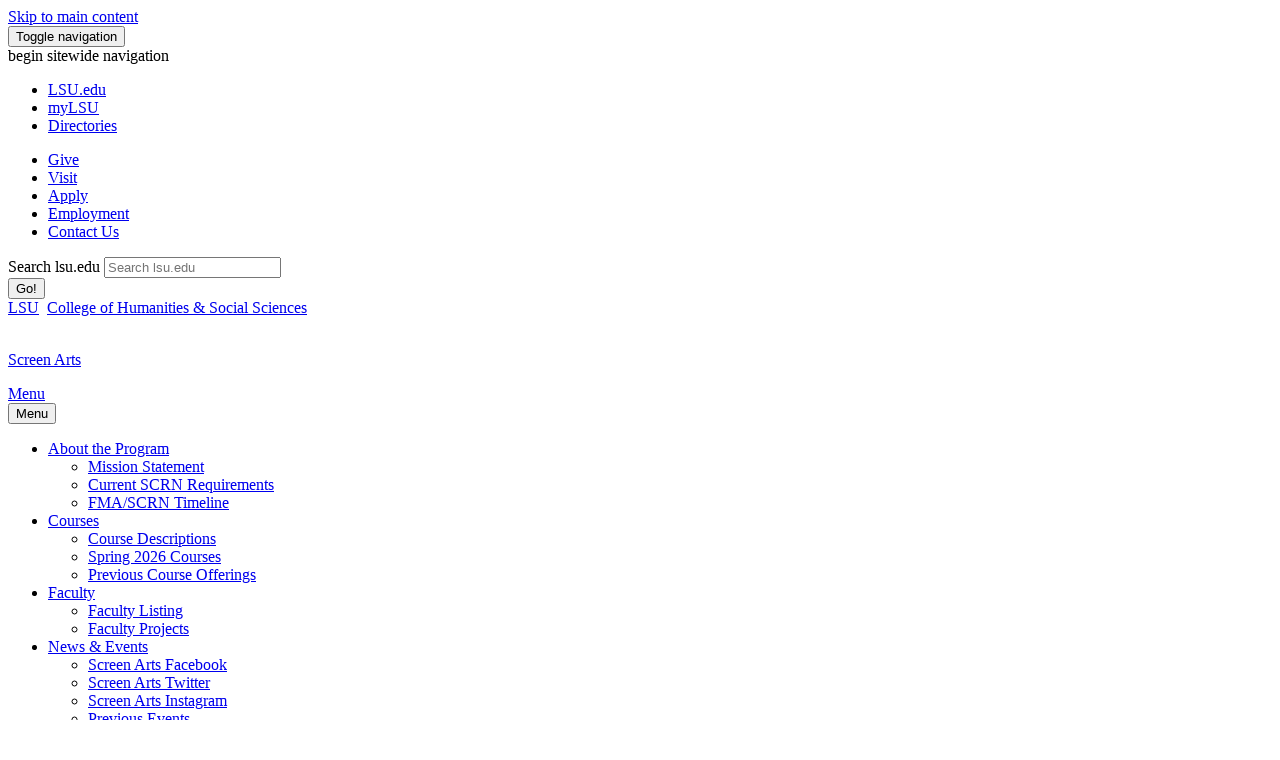

--- FILE ---
content_type: text/html; charset=UTF-8
request_url: https://lsu.edu/hss/scrn/Courses/fall2022.php
body_size: 59690
content:
<!DOCTYPE html><!DOCTYPE HTML><html lang="en">
   <head>
      <meta http-equiv="Content-Type" content="text/html; charset=UTF-8">
      <!-- OU Search Ignore Start Here -->
      <meta charset="utf-8">
      <meta http-equiv="X-UA-Compatible" content="IE=edge">
      <meta name="viewport" content="width=device-width, initial-scale=1">
      <link rel="icon" href="/favicon.ico">
      <title>Fall 2022 Courses</title>
      <meta name="author" content="Louisiana State University (LSU)">
      <meta name="description" content="LSU Screen Arts undergraduate and graduate courses offered Fall 2022">
      
<!-- begin open graph protocol -->

<!-- Google Fonts -->
<link rel="preconnect" href="https://fonts.googleapis.com">
<link rel="preconnect" href="https://fonts.gstatic.com" crossorigin>
<link href='https://fonts.googleapis.com/css?family=Roboto' rel='stylesheet' type='text/css'>
<link href="https://fonts.googleapis.com/css2?family=Roboto:wght@700&display=swap" rel="stylesheet" type="text/css">
<!-- Bootstrap core CSS -->
<link href="/_resources/css/bootstrap.min.css" rel="stylesheet" />

<!-- Emergency messaging styles -->
<link href="/_resources/css/eoc_feed.css" rel="stylesheet" />

<!-- Custom styles for this template -->
<!--<link href="/_resources/css/carousel.css" rel="stylesheet" />-->
<link href="/_resources/css/justified-nav.css" rel="stylesheet" />
<link href="/_resources/css/homepage_footer.css" rel="stylesheet" />
<link href="/_resources/css/tiles.css" rel="stylesheet" />
<link href="/_resources/css/masthead.css" rel="stylesheet" />

<link href="/_resources/css/ldp/ouforms-bootstrap.css" rel="stylesheet"/>
<link href="/_resources/css/ldp/jquery.datetimepicker.css" rel="stylesheet"/>
<!--Props Head: /hss/scrn/_props.head.inc--><link rel="stylesheet" id="ubermenu-basic-css" href="/_resources/css/ubermenu_basic.css" type="text/css" media="all"><link rel="stylesheet" id="ubermenu-purple" href="/_resources/css/ubermenu_purple.css" type="text/css" media="all">      <link rel="stylesheet" href="/_resources/css/oustyles.css"><script type="text/javascript">
            var OUC = OUC || {};
            OUC.globalProps = OUC.globalProps || {};
            OUC.pageProps = OUC.pageProps || {};
            OUC.props = OUC.props || {};
            
            
                OUC.globalProps['path'] = "/hss/scrn/Courses/fall2022.php";
                OUC.globalProps['domain'] = "https://www.lsu.edu";
                OUC.globalProps['index-file'] = "index";
                OUC.globalProps['extension'] = "php";
                OUC.pageProps['pagetype'] = "interior";
                OUC.pageProps['left-col-toggle'] = "";
                OUC.pageProps['right-col-toggle'] = "";
                OUC.pageProps['showSidenav'] = "";
                OUC.pageProps['sidenavLocation'] = "left";
                OUC.pageProps['banner-toggle'] = "";
                OUC.pageProps['banner-image'] = "/_resources/images/about_us.jpg";
                OUC.pageProps['banner-caption'] = "Caption";
                OUC.pageProps['top-tier-footer'] = "";
            
            var key;
            for (key in OUC.globalProps) {
            OUC.props[key] = OUC.globalProps[key];
            }
            for (key in OUC.pageProps) {
            OUC.props[key] = OUC.pageProps[key];
            }
        </script>
      
<!-- HTML5 shim and Respond.js IE8 support of HTML5 elements and media queries -->
<!--[if lt IE 9]>
<script src="https://oss.maxcdn.com/html5shiv/3.7.2/html5shiv.min.js"></script>
<script src="https://oss.maxcdn.com/respond/1.4.2/respond.min.js"></script>
<![endif]-->

<script src="/_resources/js/jquery.js"></script>
<script type="text/javascript" src="https://www.lsu.edu/_resources/js/jquery.jfeed.js"></script>
<script type="text/javascript" src="https://www.lsu.edu/_resources/js/rss_consumer.js"></script>
<script type="text/javascript" src="https://www.lsu.edu/_resources/js/scroll-top.js"></script>
<script type="text/javascript" src="https://www.lsu.edu/_resources/js/inline-tweet.min.js"></script>
<script src="//cdn.bc0a.com/autopilot/f00000000290274/autopilot_sdk.js"></script>
<!--begin ShareThis script -->
<script type='text/javascript' src='//platform-api.sharethis.com/js/sharethis.js#property=5b0d65b460e2e90011e287db&product=sop' async='async'></script>
<!-- end ShareThis scripts -->

<!-- begin sortable table script -->
<script type="text/javascript" src="https://www.lsu.edu/_resources/js/sorttable.js"></script>
<!-- end sortable table script -->

<!-- Google Tag Manager -->
<script>(function(w,d,s,l,i){w[l]=w[l]||[];w[l].push({'gtm.start':
new Date().getTime(),event:'gtm.js'});var f=d.getElementsByTagName(s)[0],
j=d.createElement(s),dl=l!='dataLayer'?'&l='+l:'';j.async=true;j.src=
'https://www.googletagmanager.com/gtm.js?id='+i+dl;f.parentNode.insertBefore(j,f);
})(window,document,'script','dataLayer','GTM-5FR2GLX');</script>
<!-- End Google Tag Manager -->

<!-- Privacy Statement Notice -->
<link href="/_resources/cookies/cookieconsent.min.css" rel="stylesheet" type="text/css" />
<script type="text/javascript" src="https://www.lsu.edu/_resources/cookies/cookieconsent.min.js"></script>
<!-- End Privacy Statement Notice --><script type="text/javascript">
			var page_id="https://www.lsu.edu/hss/scrn/Courses/fall2022.php";
		</script>
      <!-- OU Search Ignore End Here --></head>
   <body><!-- OU Search Ignore Start Here --><noscript><iframe title="Google Tag Manager" src="https://www.googletagmanager.com/ns.html?id=GTM-5FR2GLX" style="display:none;visibility:hidden" aria-hidden="true"></iframe><p>tag manager container</p></noscript><div class="navbar navbar-inverse" role="navigation">
         <div class="container">
            <div class="navbar-header">
               <div id="skiptocontent"><a class="sr-only sr-only-focusable skip-main" href="#maincontent">Skip to main content</a></div><button type="button" class="navbar-toggle collapsed" data-toggle="collapse" data-target=".navbar-collapse"><span class="sr-only">Toggle navigation</span><span class="icon-bar"></span><span class="icon-bar"></span><span class="icon-bar"></span></button></div>
            <div class="navbar-collapse collapse">
<a id="top"><span class="sr-only sr-only-focusable">begin sitewide navigation</span></a>
<ul class="nav navbar-nav">
	<li><a class="navbar-brand gray-white" href="/index.php" title="Homepage"><span class="icon-lsu_icon"></span><span class="sr-only sr-only-focusable">LSU</span>.edu</a></li>
	<li><a class="navbar-brand gray-white" href="https://mylsu.apps.lsu.edu/" title="Login to myLSU">myLSU</a></li>
	<li><a class="navbar-brand gray-white" href="/a-z/index.php" title="A to Z Index">Directories</a></li>
</ul>
<ul class="nav navbar-nav main-calls">
	<li class="active"><a class="navbar-brand" href="https://bbis32491p.sky.blackbaud.com/give-now" title="Visit giveLSU.org">Give</a></li>
	<li class="active"><a class="navbar-brand" href="/visit/index.php" title="Visit Campus">Visit</a></li>
	<li class="active"><a class="navbar-brand" href="/admissions/apply/index.php" title="Applications">Apply</a> </li>
	<li class="active"><a class="navbar-brand" href="/hrm/careers/index.php" title="Job Opportunities">Employment</a> </li>
	<li class="active"><a class="navbar-brand" href="/about/requestinfo.php" title="Contact Information">Contact Us</a> </li>
</ul>

<!-- begin  OU search box -->
 <div class="col-sm-3 col-md-3 pull-right">
            <form action="https://lsu.edu/search/" method="get" class="navbar-form" role="search">
                <div class="input-group">
						<label for="searchbox" class="text-hide">Search lsu.edu</label>
					<input name="q" id="searchbox" type="text" class="form-control" placeholder="Search lsu.edu" onfocus="select()" />
                    <div class="input-group-btn">
                        <button class="btn btn-default" type="submit">Go!</button>
                    </div>
                </div>
				<input type="hidden" name="sitesearch" value="lsu.edu" />
            </form>
        </div>    
<!--end  OU search box -->


</div>
            <div id="etxtwrapper">
               <div id="etxtnewsalert"></div>
            </div>
            <div class="parentbar"><a href="/index.php" title="Homepage"><span class="sr-only sr-only-focusable">LSU</span><span class="icon-lsu_icon"></span></a>&nbsp;&nbsp;<span class="parentbar-college"><a href="/hss/index.php">College of Humanities &amp; Social Sciences</a></span></div><div class="lsulogo"><a href="/hss/scrn/index.php">
      <p class="text-center"><span class="icon-lsu_icon"></span><br><span class="lsulogotext">Screen Arts</span></p></a></div><nav class="navbar navbar-default">
   <div class="container-fluid">
      <div class="navbar-header">
         <div class="collapsed" data-toggle="collapse" data-target="#bs-example-navbar-collapse-1" aria-expanded="false"><span class="navbar-menu"><a href="#bs-example-navbar-collapse-1">Menu</a></span></div><button type="button" class="navbar-toggle collapsed" data-toggle="collapse" data-target="#bs-example-navbar-collapse-1" aria-expanded="false"><span class="icon-bar"></span><span class="icon-bar"></span><span class="icon-bar"></span><span class="sr-only sr-only-focusable">Menu</span></button></div>
      <div class="collapse navbar-collapse" id="bs-example-navbar-collapse-1">
         <ul class="nav navbar-nav">
            <li class="dropdown"><a href="#" class="dropdown-toggle" data-toggle="dropdown" role="button" aria-haspopup="true" aria-expanded="false">About the Program<span class="caret"></span></a><ul class="dropdown-menu">
                  <li><a href="/hss/scrn/mission_statement.php">Mission Statement</a></li>
                  <li><a href="/hss/scrn/requirements.php">Current SCRN Requirements</a></li>
                  <li><a href="/hss/scrn/fma_timeline.php">FMA/SCRN Timeline</a></li>
               </ul>
            </li>
            <li class="dropdown"><a href="#" class="dropdown-toggle" data-toggle="dropdown" role="button" aria-haspopup="true" aria-expanded="false">Courses<span class="caret"></span></a><ul class="dropdown-menu">
                  <li><a href="/hss/scrn/courses.php">Course Descriptions</a></li>
                  <li><a href="/hss/scrn/Courses/spring2026.php">Spring 2026 Courses</a></li>
                  <li><a href="/hss/scrn/Courses/previous-course-offerings.php">Previous Course Offerings</a></li>
               </ul>
            </li>
            <li class="dropdown"><a href="#" class="dropdown-toggle" data-toggle="dropdown" role="button" aria-haspopup="true" aria-expanded="false">Faculty<span class="caret"></span></a><ul class="dropdown-menu">
                  <li><a href="/hss/scrn/faculty.php">Faculty Listing</a></li>
                  <li><a href="/hss/scrn/fromthefaculty.php">Faculty Projects</a></li>
               </ul>
            </li>
            <li class="dropdown"><a href="#" class="dropdown-toggle" data-toggle="dropdown" role="button" aria-haspopup="true" aria-expanded="false">News &amp; Events<span class="caret"></span></a><ul class="dropdown-menu">
                  <li><a href="https://www.facebook.com/LSUscreenarts" target="_blank">Screen Arts Facebook</a></li>
                  <li><a href="https://twitter.com/LSUScreenArts" target="_blank">Screen Arts Twitter</a></li>
                  <li><a href="https://www.instagram.com/lsuscreenarts/" target="_blank">Screen Arts Instagram</a></li>
                  <li><a href="/hss/scrn/events/previous-events.php">Previous Events</a></li>
               </ul>
            </li>
            <li class="dropdown"><a href="#" class="dropdown-toggle" data-toggle="dropdown" role="button" aria-haspopup="true" aria-expanded="false">Student Films<span class="caret"></span></a><ul class="dropdown-menu">
                  <li><a href="/hss/scrn/StudentVideos/mysteriousbehaviors.php">Mysterious Behaviors</a></li>
                  <li><a href="/hss/scrn/maryqueenofvietnam.php">Bao Ngo- Mary Queen of Vietnam</a></li>
               </ul>
            </li>
            <li class="dropdown"><a href="#" class="dropdown-toggle" data-toggle="dropdown" role="button" aria-haspopup="true" aria-expanded="false">In Focus<span class="caret"></span></a><ul class="dropdown-menu">
                  <li><a href="/hss/scrn/infocus_archive.php"> In Focus Profile Archive</a></li>
               </ul>
            </li>
            <li class="dropdown"><a href="#" class="dropdown-toggle" data-toggle="dropdown" role="button" aria-haspopup="true" aria-expanded="false">Resources<span class="caret"></span></a><ul class="dropdown-menu">
                  <li><a href="/hss/scrn/studio_151.php">Studio 151</a></li>
               </ul>
            </li>
            <li class="dropdown"><a href="#" class="dropdown-toggle" data-toggle="dropdown" role="button" aria-haspopup="true" aria-expanded="false">Useful Links<span class="caret"></span></a><ul class="dropdown-menu">
                  <li><a href="/a-z/index.php">LSU A-Z</a></li>
                  <li><a href="https://catalog.lsu.edu/index.php">LSU General Catalog</a></li>
                  <li><a href="/shc/index.php">LSU Student Health Center</a></li>
                  <li><a href="/hss/index.php">LSU Humanities &amp; Social Sciences</a></li>
                  <li><a href="/graduateschool/index.php">LSU Graduate&nbsp;School</a></li>
               </ul>
            </li>
         </ul>
      </div>
   </div>
</nav></div>
      </div>
      <!-- OU Search Ignore End Here -->
      <div class="container" id="maincontent"><button id="myBtn" class="btn btn-primary" title="Go to top" onclick="topFunction()" style="display: block;">Top</button><div class="row">
            <div class="col-md-12">
               <h1>Fall 2022 Courses</h1>
               
               <h2>SCRN Courses</h2>
               
               <div class="table-responsive">
                  
                  <table class="scholarships" style="width: 704px; height: 520px;" border="0">
                     
                     <thead>
                        
                        <tr class="top-row">
                           
                           <th style="text-align: center;" scope="col">Number</th>
                           
                           <th style="text-align: center;" scope="col">Title</th>
                           
                           <th style="text-align: center;" scope="col">Days</th>
                           
                           <th style="text-align: center;" scope="col">Time</th>
                           
                           <th style="text-align: center;" scope="col">Instructor</th>
                           </tr>
                        </thead>
                     
                     <tbody>
                        
                        <tr>
                           
                           <td><a href="#scrn2001-1">SCRN 2001-1</a></td>
                           
                           <td><strong>Introduction to Screen Arts</strong></td>
                           
                           <td style="text-align: center;">W</td>
                           
                           <td style="text-align: center;">4:30-7:20 PM</td>
                           
                           <td>Paul Catalanotto</td>
                           </tr>
                        
                        <tr>
                           
                           <td><a href="#scrn2001-2">SCRN 2001-2</a></td>
                           
                           <td><strong>Introduction to Screen Arts</strong></td>
                           
                           <td style="text-align: center;">T/Th</td>
                           
                           <td style="text-align: center;">12:00-1:20 PM</td>
                           
                           <td>June Pulliam</td>
                           </tr>
                        
                        <tr>
                           
                           <td><a href="#scrn3001">SCRN 3001-1</a></td>
                           
                           <td><strong>Comedy in American Cinema</strong></td>
                           
                           <td style="text-align: center;">T/Th</td>
                           
                           <td style="text-align: center;">1:30-2:50 PM</td>
                           
                           <td>Kalling Heck</td>
                           </tr>
                        
                        <tr>
                           
                           <td><a href="#scrn3010">SCRN 3010-1</a></td>
                           
                           <td><strong>Cinematography</strong></td>
                           
                           <td style="text-align: center;">M</td>
                           
                           <td style="text-align: center;">6:00-8:50 PM</td>
                           
                           <td>Glen Pitre</td>
                           </tr>
                        
                        <tr>
                           
                           <td><a href="#scrn3011">SCRN 3011-1</a></td>
                           
                           <td><strong>Editing</strong></td>
                           
                           <td style="text-align: center;">M</td>
                           
                           <td style="text-align: center;">4:30-7:20 PM</td>
                           
                           <td>Paul Catalanotto</td>
                           </tr>
                        
                        <tr>
                           
                           <td><a href="#scrn3503">SCRN 3503-1</a></td>
                           
                           <td><strong>Introduction to Japanese Cinema</strong></td>
                           
                           <td style="text-align: center;">W</td>
                           
                           <td style="text-align: center;">4:30-7:20 PM</td>
                           
                           <td>Kathryn Barton</td>
                           </tr>
                        
                        <tr>
                           
                           <td><a href="#scrn3505">SCRN 3505-1</a></td>
                           
                           <td><strong>Cinematic Ghosts</strong></td>
                           
                           <td style="text-align: center;">T/Th</td>
                           
                           <td style="text-align: center;">1:30 PM-2:50 PM</td>
                           
                           <td>June Pulliam</td>
                           </tr>
                        
                        <tr>
                           
                           <td><a href="#scrn4001">SCRN 4001-1</a></td>
                           
                           <td><strong>Documentary Fieldwork</strong></td>
                           
                           <td style="text-align: center;">T</td>
                           
                           <td style="text-align: center;">3:00-5:50 PM</td>
                           
                           <td>Zachary Godshall</td>
                           </tr>
                        
                        <tr>
                           
                           <td><a href="#scrn4012">SCRN 4012-1</a></td>
                           
                           <td><strong>Advanced Film Directing</strong></td>
                           
                           <td style="text-align: center;">M</td>
                           
                           <td style="text-align: center;">3:00-5:50 PM</td>
                           
                           <td>Glen Pitre</td>
                           </tr>
                        
                        <tr>
                           
                           <td><a href="#scrn4015">SCRN 4015-1</a></td>
                           
                           <td><strong>Virtual Production</strong></td>
                           
                           <td style="text-align: center;">W</td>
                           
                           <td style="text-align: center;">3:00-5:50 PM</td>
                           
                           <td>Jason Buch</td>
                           </tr>
                        </tbody>
                     </table>
                  
                  <h2>Screenwriting Courses</h2>
                  
                  <div class="table-responsive">
                     
                     <table class="scholarships" style="height: 114px;" border="0">
                        
                        <thead>
                           
                           <tr class="top-row">
                              
                              <th style="text-align: center;" scope="col">Number</th>
                              
                              <th style="text-align: center;" scope="col">Title</th>
                              
                              <th style="text-align: center;" scope="col">Days</th>
                              
                              <th style="text-align: center;" scope="col">Time</th>
                              
                              <th style="text-align: center;">Instructor</th>
                              </tr>
                           </thead>
                        
                        <tbody>
                           
                           <tr>
                              
                              <td>ENGL 2009-1</td>
                              
                              <td><strong>Writing Screenplays</strong></td>
                              
                              <td style="text-align: center;">M</td>
                              
                              <td style="text-align: center;">3:00-5:50 PM</td>
                              
                              <td>Zachary Godshall</td>
                              </tr>
                           
                           <tr>
                              
                              <td><a href="#engl2009-2">ENGL 2009-2</a></td>
                              
                              <td><strong>Writing Screenplays</strong></td>
                              
                              <td style="text-align: center;">T</td>
                              
                              <td style="text-align: center;">3:00-5:50 PM</td>
                              
                              <td>Mari Kornhauser</td>
                              </tr>
                           
                           <tr>
                              
                              <td><a href="#scrn4001">ENGL 4000-1</a></td>
                              
                              <td><strong>Writing for Virtual Production</strong></td>
                              
                              <td style="text-align: center;">W</td>
                              
                              <td style="text-align: center;">3:00-5:50 PM</td>
                              
                              <td>Jason Buch</td>
                              </tr>
                           
                           <tr>
                              
                              <td><a href="#engl4009">ENGL 4009-1</a></td>
                              
                              <td><strong>Intermediate TV &amp; Film Writing</strong></td>
                              
                              <td style="text-align: center;">M</td>
                              
                              <td style="text-align: center;">3:00-5:50 PM</td>
                              
                              <td>Mari Kornhauser</td>
                              </tr>
                           </tbody>
                        </table>
                     </div>
                  
                  <h2>Approved Electives &amp; General Education Courses</h2>
                  </div>
               
               <div class="table-responsive">
                  
                  <table class="scholarships" border="0">
                     
                     <thead>
                        
                        <tr class="top-row">
                           
                           <th scope="col">Number</th>
                           
                           <th scope="col">Title</th>
                           
                           <th scope="col">Days</th>
                           
                           <th>Time</th>
                           
                           <th scope="col">Instructor</th>
                           </tr>
                        </thead>
                     
                     <tbody>
                        
                        <tr>
                           
                           <td>AAAS 2410-1</td>
                           
                           <td><strong>Black Popular Culture</strong></td>
                           
                           <td>TBA</td>
                           
                           <td>TBA</td>
                           
                           <td>Eldon Birthwright</td>
                           </tr>
                        
                        <tr>
                           
                           <td>ART 2210-1</td>
                           
                           <td><strong>Creative Coding</strong></td>
                           
                           <td>M/W/F</td>
                           
                           <td>1:30-3:20 PM</td>
                           
                           <td>Hye Yeon Nam</td>
                           </tr>
                        
                        <tr>
                           
                           <td>ART 2210-2</td>
                           
                           <td><strong>Creative Coding</strong></td>
                           
                           <td>T/Th</td>
                           
                           <td>3:00-5:50 PM</td>
                           
                           <td>Hye Yeon Nam</td>
                           </tr>
                        
                        <tr>
                           
                           <td>ART 2220-1</td>
                           
                           <td><strong>Moving Image</strong></td>
                           
                           <td>T/Th</td>
                           
                           <td>9:00-11:50 AM</td>
                           
                           <td>Liz Lessner</td>
                           </tr>
                        
                        <tr>
                           
                           <td>ART 2220-2</td>
                           
                           <td><strong>Moving Image</strong></td>
                           
                           <td>T/Th</td>
                           
                           <td>3:00-5:50 PM</td>
                           
                           <td>Liz Lessner</td>
                           </tr>
                        
                        <tr>
                           
                           <td>ART 4230-1</td>
                           
                           <td><strong>Virtual Space and Motion</strong></td>
                           
                           <td>TBA</td>
                           
                           <td>TBA</td>
                           
                           <td>TBA</td>
                           </tr>
                        
                        <tr>
                           
                           <td>ART 4240-1</td>
                           
                           <td><strong>XR Performance</strong></td>
                           
                           <td>T/Th</td>
                           
                           <td>1:00-3:50 PM</td>
                           
                           <td>Derick Ostrenko</td>
                           </tr>
                        
                        <tr>
                           
                           <td>ART 4240-2</td>
                           
                           <td><strong>Introduction to Unreal Engine</strong></td>
                           
                           <td>M/W</td>
                           
                           <td>12:30-3:20 PM</td>
                           
                           <td>TBA</td>
                           </tr>
                        
                        <tr>
                           
                           <td>ART 4240-3</td>
                           
                           <td><strong>Unity for Video Game</strong></td>
                           
                           <td>M/W/F</td>
                           
                           <td>1:00-2:50 PM</td>
                           
                           <td>Ken Wesley</td>
                           </tr>
                        
                        <tr>
                           
                           <td>CMST 2012-1</td>
                           
                           <td><strong>Introduction to Film</strong></td>
                           
                           <td>T/Th; Lab T</td>
                           
                           <td>10:30-11:50 AM; 6:00-8:50 Lab</td>
                           
                           <td>Mitchell Kahalley</td>
                           </tr>
                        
                        <tr>
                           
                           <td>CMST 2040</td>
                           
                           <td><strong>Introduction to Performance Literature</strong></td>
                           
                           <td colspan="3">Various offerings available. Please consult schedule booklet for more information.</td>
                           </tr>
                        
                        <tr>
                           
                           <td>CMST 3040-1</td>
                           
                           <td><strong>Performance Composition</strong></td>
                           
                           <td>M/W/F</td>
                           
                           <td>9:30-10:20 AM</td>
                           
                           <td>Kellie Brisini</td>
                           </tr>
                        
                        <tr>
                           
                           <td><a href="#cmst3107">CMST 3107-1</a></td>
                           
                           <td><strong>Rhetoric of Contemporary Media</strong></td>
                           
                           <td>M/W/F</td>
                           
                           <td>10:30-11:20 AM</td>
                           
                           <td>Joni Butcher</td>
                           </tr>
                        
                        <tr>
                           
                           <td>ENGL 2005</td>
                           
                           <td><strong>Introduction to Writing Short Stories</strong></td>
                           
                           <td colspan="3">Various offerings available. Please consult schedule booklet for more information.</td>
                           </tr>
                        
                        <tr>
                           
                           <td>ENGL 2029-1</td>
                           
                           <td><strong>Drama</strong></td>
                           
                           <td>T/Th</td>
                           
                           <td>9:00-10:20 AM</td>
                           
                           <td>Rae'mia Escott</td>
                           </tr>
                        
                        <tr>
                           
                           <td>ENGL 2029-2</td>
                           
                           <td><strong>Drama</strong></td>
                           
                           <td>T/Th</td>
                           
                           <td>1:30-2:50 PM</td>
                           
                           <td>Michele Turner</td>
                           </tr>
                        
                        <tr>
                           
                           <td>ENGL 2231-1</td>
                           
                           <td><strong>Reading Film</strong></td>
                           
                           <td>T/Th</td>
                           
                           <td>1:30-2:50 PM</td>
                           
                           <td>TBD</td>
                           </tr>
                        
                        <tr>
                           
                           <td><a href="#engl2231">ENGL 2231-2</a></td>
                           
                           <td><strong>Reading Film: The Global Action Film</strong></td>
                           
                           <td>T/Th</td>
                           
                           <td>10:30-11:50 PM</td>
                           
                           <td>Kalling Heck</td>
                           </tr>
                        
                        <tr>
                           
                           <td>ENGL 2231-3</td>
                           
                           <td><strong>Reading Film</strong></td>
                           
                           <td>T/Th</td>
                           
                           <td>9:00-10:20 AM</td>
                           
                           <td>Timothy Maguder</td>
                           </tr>
                        
                        <tr>
                           
                           <td>ENGL 2231-4</td>
                           
                           <td><strong>Reading Film</strong></td>
                           
                           <td>M/W</td>
                           
                           <td>3:00-4:20 PM</td>
                           
                           <td>Lisa Nohner</td>
                           </tr>
                        
                        <tr>
                           
                           <td>FREN 4080-1</td>
                           
                           <td><strong>French New Wave Cinema&nbsp; (Taught in French language)<br></strong><em>*Requires special approval to count toward SCRN requirements.&nbsp;</em></td>
                           
                           <td>Th</td>
                           
                           <td>6:00-8:50 PM</td>
                           
                           <td>Kevin Bongiorni</td>
                           </tr>
                        
                        <tr>
                           
                           <td><a href="#ital4100">ITAL 4100-1</a></td>
                           
                           <td><strong>Federico Fellini</strong></td>
                           
                           <td>T</td>
                           
                           <td>6:00-8:50 PM</td>
                           
                           <td>Kevin Bongiorni</td>
                           </tr>
                        
                        <tr>
                           
                           <td>MUS 2745-1</td>
                           
                           <td><strong>Introduction to Computer Music</strong></td>
                           
                           <td>M/W/F</td>
                           
                           <td>9:30-10:20 AM</td>
                           
                           <td>Dylan Burchett</td>
                           </tr>
                        
                        <tr>
                           
                           <td>THTR 3026-1</td>
                           
                           <td><strong>Introduction to Acting for Camera</strong></td>
                           
                           <td>T/Th</td>
                           
                           <td>9:00-10:20 AM</td>
                           
                           <td>Joe Chrest</td>
                           </tr>
                        
                        <tr>
                           
                           <td>THTR 4026-1</td>
                           
                           <td><strong>Acting on Camera II</strong></td>
                           
                           <td>T/Th</td>
                           
                           <td>12:00-1:20 PM</td>
                           
                           <td>Sonya Cooke</td>
                           </tr>
                        </tbody>
                     </table>
                  </div>
               
               <p>&nbsp;</p>
               
               <hr>
               
               <p><span style="color: inherit; font-family: inherit; font-size: 22px; font-weight: 600;"><br>Course Descriptions</span></p>
               
               <h2><a id="scrn2001-1"></a>SCRN 2001-1 | Introduction to Screen Arts</h2>
               
               <p><em>Paul Catalanotto</em></p>
               
               <p>In this introductory course taught by Artist-in-Residence Paul Catalanotto, students
                  can expect to get a taste of different aspects of filmmaking and video production
                  as well study a variety of filmmakers, styles, and genres.&nbsp;</p>
               
               <h2><a id="scrn2001-2"></a>SCRN 2001-2 | Introduction to Screen Arts</h2>
               
               <p><em>June Pulliam</em></p>
               
               <p>This introductory course explores film, television, and video.</p>
               
               <h2><a id="scrn3001"></a>SCRN 3001-1 | Comedy in American Cinema</h2>
               
               <p><em>Kalling Heck</em></p>
               
               <p>Comedy has been a fundamental American movie genre since the earliest days of cinema.
                  Despite this, comedic films are often overlooked in discussions of the value, place,
                  and potential of the cinema—particularly when they are first released. This class
                  will seek to correct this oversight by rigorously engaging with comedic films in the
                  hopes of developing a deeper understanding of the role of comedy in the history and
                  theory of the cinema, and indeed in humanistic inquiry more broadly. Through weekly
                  screenings, readings and responses this class will consider how and why comedy has
                  played (and continues to play) a central role in cinema’s development.</p>
               
               <h2><a id="scrn3010"></a>SCRN 3010-1 | Cinematography</h2>
               
               <p><em>Glen Pitre</em></p>
               
               <p>A mostly workshop course designed to teach motivated beginners how to use digital
                  cameras to tell compelling stories with moving images. Each student works on four
                  successively more ambitious films. Working hands-on with gear (available for check
                  out from Screen Arts), planning and reviewing students’ films, and practicing film
                  industry procedures occupies the bulk of class time.</p>
               
               <p>No mid-term, no final. Instead of required reading, a roughly hourlong illustrated
                  video lecture is posted every week and each class starts with a brief multiple-choice
                  quiz to test whether you watched it. Course grades are approximately 40% quizzes,
                  40% the films you make (based on effort more than artistry), and 20% class participation.
                  The class is fun, but the workload is significant.</p>
               
               <h2><a id="scrn3011"></a>SCRN 3011-1 | Editing</h2>
               
               <p><em>Paul Catalanotto</em></p>
               
               <p>SCRN 3011 explores editing theory and history as well as offering students a chance
                  to learn practical skills on the Adobe Premiere editing platform. The course functions
                  as an in-depth study of the history, concepts, and skills involved in film and video
                  editing techniques. Additionally, students will receive formal instruction and practice
                  in non-linear editing software as a means to gain a better understanding of concepts
                  such as montage, continuity, and narrative.</p>
               
               <h2><a id="scrn3503"></a>SCRN 3503-1 | Introduction to Japanese Cinema</h2>
               
               <p><em>Kathryn Barton</em></p>
               
               <p>This course offers an introduction to the study of Japanese cinema. We will pay close
                  attention to the languages and styles of films as well as the film-historical and
                  socio-cultural contexts. An analysis and appreciation of major works and genres such
                  as Jidaigeki (period/samurai films), Anime, and J-Horror will be explored, and directors
                  such as Kurosawa, Ozu, and Kitano will be introduced. Through secondary readings,
                  lectures, and discussions, students will critically examine how Japanese cinema as
                  an institution both responds to and intervenes in the social, cultural, and political
                  history of Japan.&nbsp;</p>
               
               <h2><a id="scrn3505"></a>SCRN 3505-1 | Cinematic Ghosts</h2>
               
               <p><em>June Pulliam</em></p>
               
               <p>“Ghosts are the only monsters that most people actually believe exist,” Frank deCaro,
                  folklorist</p>
               
               <p>This course will introduce students to the wide variety of film and television about
                  ghosts and hauntings. Some of these works are purely fictional, beginning with George
                  Melies’ silent film <em>The Haunted Castle</em> (1896), as well as part of broader literary traditions such as the many versions
                  of Charles Dickens’ “A Christmas Carol” or Masaki Kobayashi’s 1964 film <em>Kaiden</em>, which is based on well-known Japanese ghost stories. Others are based on supposedly
                  real events such as <em>The Amityville Horror</em> (1979). Some films and television series are comic takes on the ghost such as <em>Ghostbusters</em> (1984) or the BBC television series <em>Ghosts,</em> which inspired an American series of the same name. While Western ghosts are usually
                  represented as otherworldly visitors with unfinished business, ghosts in Japanese
                  and Korean cinema are more frightening because they are not rational actors. This
                  is the case in the 2002 Japanese film<em> Ju-on (The Grudge)</em>. The line between fiction and reality is blurred, meanwhile, in paranormal television
                  shows about spirit mediums and supernatural investigators who use modern equipment
                  to document hauntings. James Wan’s series of <em>The Conjuring</em> films blurs these lines even further—each dramatizes famous cases undertaken by real-life
                  paranormal investigators Ed and Lorraine Warren, who took a conservative Catholic
                  view of ghosts as demonic spirits. In the Cinematic Ghost, we will examine examples
                  of all of these types of ghost stories as well as consider why ghost lore is found
                  in every culture.</p>
               
               <h2><a id="scrn4001"></a>SCRN 4001-1 | Documentary Fieldwork</h2>
               
               <p><em>Zach Godshall</em></p>
               
               <p>In this course you will get hands-on experience working with various methods of documentary
                  research and production, such as written and visual observation, audio and video interviews,
                  and poetic and journalistic approaches. Each week, you will reflect on your experiences
                  via a documentary journal and in-class discussion. The course will culminate in the
                  creation of creative portfolio of documentary material.</p>
               
               <h2><a id="scrn4012"></a>SCRN 4012-1 | Advanced Film Directing</h2>
               
               <p><em>Glen Pitre</em></p>
               
               <p>Students who already have some background in practical filmmaking will learn in depth
                  and detail the practices and disciplines that go into film directing by applying what
                  they learn in class to, working together over the course of the semester, making one
                  or more complete or near-complete short films suitable for submission to competitive
                  film festivals, etc. Students will be shepherded by the instructor through the pre-production,
                  production, and at least some post-production. These projects will be made as team
                  efforts alongside fellow members of the class and may also employ the services of
                  people outside the class. Enrolled students will hold directing-related crew positions
                  such as screenwriter, producer, casting director, director of photography, editor,
                  production designer, script supervisor, as well as director per se and may be asked
                  to perform other roles as needed. Video lectures, workshop sessions, one-on-one consultations,
                  and student presentations for class discussion and critique will all be employed in
                  order to provide educational content and improve the quality of the finished films.</p>
               
               <h2><a id="scrn4015"></a>SCRN 4015-1 | Virtual Production</h2>
               
               <p><em>Jason Buch</em></p>
               
               <p>Get practical experience with Virtual Production techniques by collaborating on a
                  series of interconnected short film segments to be produced on LSU's Extended Reality
                  stage. Students will take on roles in various departments or specialties of a film
                  crew and will have the opportunity to fill different positions on each segment of
                  the production while learning the ins and outs of the Virtual Production workflow
                  filming against an LED wall with backgrounds rendered real-time in the Unreal Engine.&nbsp;</p>
               
               <hr>
               
               <h2><a id="engl2009-2"></a>ENGL 2009-2 | Writing Screenplays</h2>
               
               <p><em>Mari Kornhauser</em></p>
               
               <p>Story tellers! &nbsp;Come and learn the ins and outs of creating a feature film script
                  by writing a series of short scripts and the first act of a feature (with the rest
                  of the script outlined). You’ll watch films and tv shows of your choice to study,
                  culminating in a short critical paper. Other forms of writing, such as collaborating
                  with writing partners, writing for web-series and television, may be discussed and/or
                  practiced. Plus, you will workshop each other’s work. MOST OF ALL, IT WILL BE FUN!
                  (Note: story telling works on cats too.)</p>
               
               <h2><a id="engl4000"></a>ENGL 4000-1 | Writing for Virtual Production</h2>
               
               <p><em>Jason Buch</em></p>
               
               <p>Get practical experience writing for Virtual Production by collaborating on a series
                  of interconnected short film segments to be produced on LSU's Extended Reality stage.
                  Students will participate in a "writers' room" and will have the opportunity to take
                  on roles in various departments or specialties of a film crew. They will learn the
                  Virtual Production workflow while filming against an LED wall with backgrounds rendered
                  real-time in the Unreal Engine. This course is a collaboration with Screen Arts to
                  allow screenwriters and production crew to work together on a semester long production.</p>
               
               <h2><a id="engl4009"></a>ENGL 4009-1 | Intermediate Screenwriting</h2>
               
               <p><em>Mari Kornhauser</em></p>
               
               <p>Writers! Now’s the time to finish, via workshop, your TV pilot or feature film script.
                  Using your own scripts, you’ll learn to scene card or outline your scripts as well
                  as critique each other’s work – and we play great games of Spitball. You’ll watch
                  films or TV shows of your own choosing and present an analysis of films or TV watched
                  over semester. This is a workshop to complete a rough (did I say rough? YES I DID)
                  draft of your script, not a lecture course, so learning to have fun while writing
                  is part of the process. *Prerequisite: ENGL 2009</p>
               
               <hr>
               
               <h2><a id="cmst3107"></a>CMST 3107-1 | Rhetoric of Contemporary Media</h2>
               
               <p><em>Joni Butcher</em></p>
               
               <p>This course will focus on TV sitcoms and opening theme songs from the 1960s to present
                  day. We will use various methods of rhetorical criticism to examine the vocal, visual,
                  and musical texts along with the historical contexts (including political, social,
                  and economic) surrounding these shows and their opening themes.&nbsp;</p>
               
               <h2><a id="engl2231"></a>ENGL 2231-2 | Reading Film--The Global Action Film</h2>
               
               <p><em>Kalling Heck</em></p>
               
               <p>This class introduces students to film analysis through a sustained look at a single
                  genre, the action film. This genre is uniquely structured around the aesthetics of
                  the medium, and so provides a great way to explore cinema’s formal properties. Action
                  films are additionally singular in their international appeal, and so will provide
                  the opportunity for thinking about filmmaking in a global context. Screening materials
                  will include films from a range of regions, including Hong Kong, France, Thailand,
                  and the U.S.&nbsp;</p>
               
               <h2><a id="ital4100"></a>ITAL 4100-1 | Federico Fellini</h2>
               
               <p><em>Kevin Bongiorni</em></p>
               
               <p>This course is dedicated solely to Federico Fellini. From 1945-1993 Fellini defined
                  Italian cinema in Italy and globally. Thanks to him, we are familiar with the expressions
                  “La Dolce Vita,” “paparazzi,” “Fellinièsque.” He continues to influence cinema today
                  in filmmakers like Quentin Tarrantino, Paolo Sorrentino, Martin Scorsese, Francis
                  Ford Coppola, and more. During this semester we will be examining his films, writings
                  and criticism of his works. We will also explore his influences and legacy. Through
                  our study, we will come to an understanding of how and why this single film director
                  has had such an influence in film, media, and global culture. Throughout the course
                  we will study many of Fellini’s films. Students will engage in discussions, make presentations
                  and develop and present a final paper on a topic/film related to this course.</p>
            </div>
         </div>
      </div>
      <div>
         <p>&nbsp;</p>
      </div>
      <!-- OU Search Ignore Start Here -->
      <div class="container-footer">
         <div class="text-center"><a href="/index.php" title="Homepage"><span class="icon-lsu_icon"></span><span class="sr-only sr-only-focusable">LSU</span></a></div>
      </div>
      <footer>
         <div class="row">
            <div class="container">
               <div class="col-xs-10 col-sm-4">
<address>
			<p class="balance-text" itemprop="address" itemscope="itemscope" itemtype="http://schema.org/PostalAddress"><span itemprop="streetAddress"><a href="https://www.lsu.edu/index.php?utm_source=lsuhomepage&utm_medium=footer&utm_content=textlink&utm_campaign=internal_site_traffic">Louisiana State University</a></span><br />
				<span itemprop="addressLocality">Baton Rouge, Louisiana</span> <span itemprop="postalCode">70803</span><br />
				<br />
				<a href="https://itservice.lsu.edu/TDClient/51/OCUR/Requests/ServiceDet?ID=732">Website Feedback</a>
			<br /><a href="https://itservice.lsu.edu/TDClient/30/Portal/Requests/ServiceDet?ID=653">Report ADA Accessibility Concerns</a><br />
	<a href="/engagement/ocr-tix/accessibility/index.php">Accessibility Statement</a><br />
	<a href="/nondiscrimination/index.php">Non-Discrimination Notice</a><br />
				<a href="/president/messages/2024/2024-01-05-engagement-message.php">Our Commitment to Engagement</a><br />
				<a href="/privacy/index.php">Privacy Statement</a></p>
		</address>
</div>
               <div class="col-xs-10 col-sm-5">
                  <div class="text-center">
                     <ul id="footer_social_list">
                        <li><a href="https://www.facebook.com/LSUscreenarts/" target="_blank" role="button" class="btn"><span class="icon-facebook_icon"></span><span class="sr-only sr-only-focusable">Facebook</span><span class="sr-only sr-only-focusable">Facebook</span></a></li>
                        <li><a href="https://www.twitter.com/LSUScreenArts" target="_blank" role="button" class="btn"><span class="icon-twitter_icon" aria-hidden="true"></span><span class="sr-only sr-only-focusable">Twitter</span></a></li>
                        <li><a href="https://www.instagram.com/lsuscreenarts/" target="_blank" role="button" class="btn"><span class="icon-instagam_icon"></span><span class="sr-only sr-only-focusable">Instagram</span><span class="sr-only sr-only-focusable">Instagram</span></a></li>
                     </ul>
                     <div class="clearfix"></div>
                     
                     <p>&nbsp;</p>
                  </div>
               </div>
               <div class="col-xs-10 col-sm-3">
                  <section class="footer-address">
                     <div><a href="/hss/scrn/index.php">Screen Arts</a><br>275 Coates Hall<br>Baton Rouge, LA 70803</div>
                     
                     <div>225-578-5876<br><br><br><a href="mailto:screenartscoord@lsu.edu?subject=">screenartscoord@lsu.edu</a></div>
                  </section>
               </div>
               <div class="row">
                  <div class="col-xs-12">
                     <section class="legal-info">
<div class="text-center"><p><small>Copyright <a id="directedit" title="Alternate OU Campus Dashboard Link provided below" aria-hidden="true">&copy;</a> <span id="copyrightYear"></span> <span itemprop="name"><a href="/index.php">Louisiana State University</a></span>. All&nbsp;Rights&nbsp;Reserved.</small></p></div>
<script>document.getElementById("copyrightYear").innerHTML = new Date().getFullYear()</script>
<div class="skiptocontent"><a class="sr-only sr-only-focusable skip-main" href="http://a.cms.omniupdate.com/10/#oucampus/lsu/www">Login to OU Campus</a></div>
</section>
                  </div>
               </div>
            </div>
         </div>
      </footer>
      
<!-- Bootstrap core JavaScript
					================================================== --> 
<!-- Placed at the end of the document so the pages load faster --> 
<script src="/_resources/js/jquery.js"></script> 
<script src="/_resources/js/bootstrap.min.js"></script> 
<!--<script src="/_resources/js/docs.min.js"></script> -->

<script type='text/javascript' src='/_resources/js/hoverIntent.js?ver=3.9.2'></script> 
<script type='text/javascript'>
    /* <![CDATA[ */
var uberMenuSettings = {"speed":"300","trigger":"hoverIntent","orientation":"horizontal","transition":"slide","hoverInterval":"20","hoverTimeout":"400","removeConflicts":"on","autoAlign":"off","noconflict":"off","fullWidthSubs":"on","androidClick":"off","iOScloseButton":"on","loadGoogleMaps":"off","repositionOnLoad":"off"};
/* ]]> */
</script> 
<script type='text/javascript' src='/_resources/js/ubermenu.min.js?ver=3.9.2'></script>
<!-- begin siteimprove test -->
<script type="text/javascript">
/*<![CDATA[*/
(function() {
var sz = document.createElement('script'); sz.type = 'text/javascript'; sz.async = true;
sz.src = '//siteimproveanalytics.com/js/siteanalyze_66356275.js';
var s = document.getElementsByTagName('script')[0]; s.parentNode.insertBefore(sz, s);
})();
/*]]>*/
</script> 
<!-- end siteimprove test -->
<!-- begin google analytics -->
<script>
  (function(i,s,o,g,r,a,m){i['GoogleAnalyticsObject']=r;i[r]=i[r]||function(){
  (i[r].q=i[r].q||[]).push(arguments)},i[r].l=1*new Date();a=s.createElement(o),
  m=s.getElementsByTagName(o)[0];a.async=1;a.src=g;m.parentNode.insertBefore(a,m)
  })(window,document,'script','//www.google-analytics.com/analytics.js','ga');

  ga('create', 'UA-6754317-1', 'auto');
  ga('send', 'pageview');

</script>
<!-- end google analytcis -->
<!-- begin external link tracker -->
<!--
/**
* Function that tracks a click on an outbound link in Google Analytics.
* This function takes a valid URL string as an argument, and uses that URL string
* as the event label.
*/
-->
<script>

var trackOutboundLink = function(url) {
   ga('send', 'event', 'outbound', 'click', url, {
	   'transport': 'beacon',
	   'hitCallback': function () {document.location = url;
     }
   });
}
</script>

<script>
function handleOutboundLinkClicks(event) {
  ga('send', 'event', {
    eventCategory: 'Outbound Link',
    eventAction: 'click',
    eventLabel: event.target.href,
    transport: 'beacon'
  });
}
</script>
<!-- end external link tracker --><script src="/_resources/js/direct-edit.js"></script><div id="hidden" style="display:none;"><a id="de" style="color: #FFF; text-decoration: none;" href="https://a.cms.omniupdate.com/11/?skin=oucampus&amp;account=lsu&amp;site=www&amp;action=de&amp;path=/hss/scrn/Courses/fall2022.pcf">©</a></div><script type="text/javascript" src="/_resources/js/ldp/ouforms.js"></script><script type="text/javascript" src="/_resources-104-testing/js/ldp/jquery.datetimepicker.full.js"></script>
      <!-- OU Search Ignore End Here --></body>
</html>